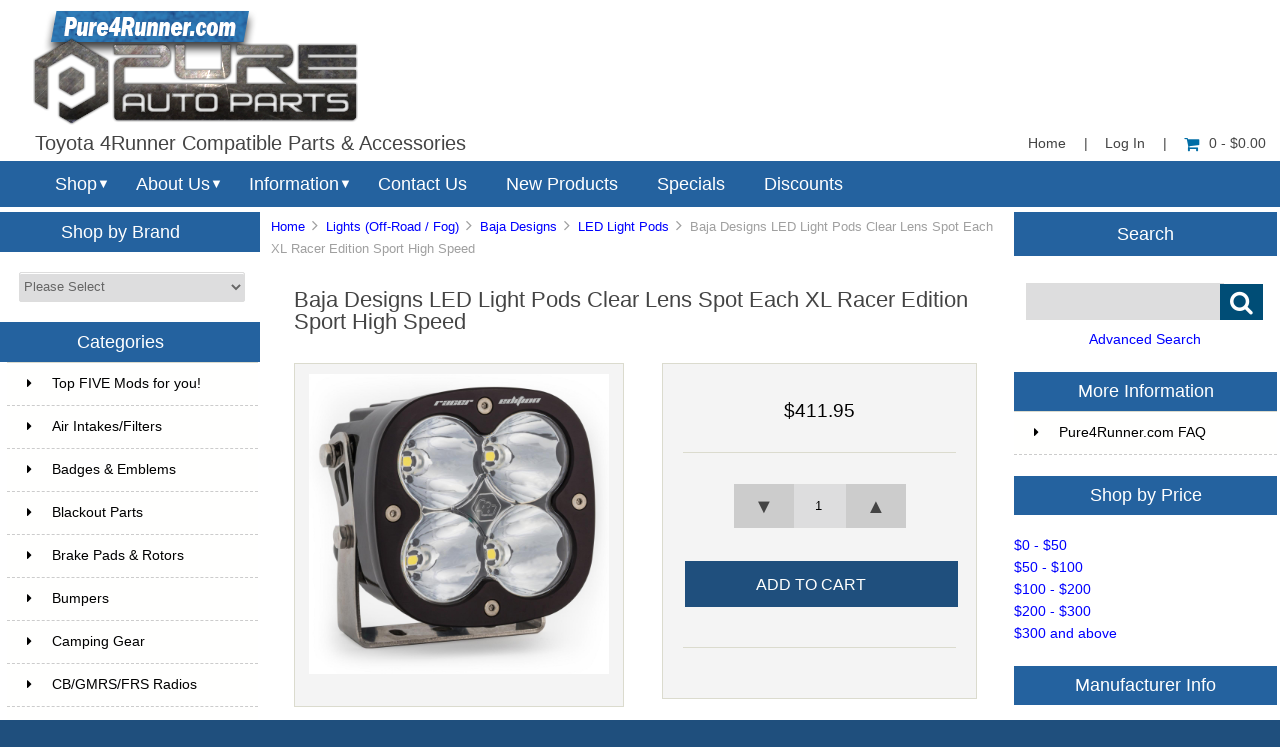

--- FILE ---
content_type: text/html; charset=utf-8
request_url: https://pure4runner.com/index.php?main_page=product_info&products_id=7436
body_size: 19694
content:


<!DOCTYPE html PUBLIC "-//W3C//DTD XHTML 1.0 Transitional//EN" "http://www.w3.org/TR/xhtml1/DTD/xhtml1-transitional.dtd">
<html xmlns="http://www.w3.org/1999/xhtml" dir="ltr" lang="en">
<head>
<title>Baja Designs LED Light Pods Clear Lens Spot Each XL Racer Edition Sport High Speed [680002] - $411.95 : Pure 4Runner, Parts and Accessories for your Toyota 4Runner</title>
<meta http-equiv="Content-Type" content="text/html; charset=utf-8" />
<meta name="keywords" content="Baja Designs LED Light Pods Clear Lens Spot Each XL Racer Edition Sport High Speed [680002] " />
<meta name="description" content="Pure 4Runner Baja Designs LED Light Pods Clear Lens Spot Each XL Racer Edition Sport High Speed [680002] - Baja Designs is proud to introduce the XL Racer, with 4,300 lumens. The XL Racer throws light an average of 40 percent further than the XL Pro with a High-intensity LED, housed in hard anodized and powder coat cast aluminum. Enjoy nearly 50,000 hours of bright, efficient lighting to enhance " />
<meta http-equiv="imagetoolbar" content="no" />
<meta name="author" content="Pure Auto Parts, Inc." />


<meta name="viewport" content="width=device-width, initial-scale=1.0, maximum-scale=1.0, minimum-scale=1.0, user-scalable=no" />



<base href="https://pure4runner.com/" />
<link rel="canonical" href="https://pure4runner.com/index.php?main_page=product_info&amp;products_id=7436" />

<link rel="stylesheet" type="text/css" href="includes/templates/responsive_sheffield_blue/css/style_imagehover.css" />
<link rel="stylesheet" type="text/css" href="includes/templates/responsive_sheffield_blue/css/stylesheet.css" />
<link rel="stylesheet" type="text/css" href="includes/templates/responsive_sheffield_blue/css/stylesheet_flex.css" />
<link rel="stylesheet" type="text/css" href="includes/templates/responsive_sheffield_blue/css/stylesheet_manufacturer_discount.css" />
<link rel="stylesheet" type="text/css" href="includes/templates/responsive_sheffield_blue/css/stylesheet_sidebox.css" />
<link rel="stylesheet" type="text/css" href="includes/templates/responsive_sheffield_blue/css/stylesheet_zen_colorbox.css" />
<script type="text/javascript" src="includes/templates/responsive_sheffield_blue/jscript/jscript_imagehover.js"></script>

<script src="https://code.jquery.com/jquery-3.5.1.min.js" integrity="sha256-9/aliU8dGd2tb6OSsuzixeV4y/faTqgFtohetphbbj0=" crossorigin="anonymous"></script>
<script type="text/javascript">window.jQuery || document.write(unescape('%3Cscript type="text/javascript" src="includes/templates/responsive_sheffield_blue/jscript/jquery.min.js"%3E%3C/script%3E'));</script>

<script type="text/javascript" src="includes/modules/pages/product_info/jscript_textarea_counter.js"></script>
<!-- Global site tag (gtag.js) - Google Analytics -->
<script async src="https://www.googletagmanager.com/gtag/js?id=G-NL1FRQKWVE"></script>
<script>
  window.dataLayer = window.dataLayer || [];
  function gtag(){dataLayer.push(arguments);}
  gtag('js', new Date());

  gtag('config', 'G-NL1FRQKWVE');
</script>
<!-- Google Tag Manager -->
<script>(function(w,d,s,l,i){w[l]=w[l]||[];w[l].push({'gtm.start':
new Date().getTime(),event:'gtm.js'});var f=d.getElementsByTagName(s)[0],
j=d.createElement(s),dl=l!='dataLayer'?'&l='+l:'';j.async=true;j.src=
'https://www.googletagmanager.com/gtm.js?id='+i+dl;f.parentNode.insertBefore(j,f);
})(window,document,'script','dataLayer','GTM-TF3673R');</script>
<!-- End Google Tag Manager -->
<script type="text/javascript"><!--//<![CDATA[
if (typeof zcJS == "undefined" || !zcJS) {
  window.zcJS = { name: 'zcJS', version: '0.1.0.0' };
};

zcJS.ajax = function (options) {
  options.url = options.url.replace("&amp;", unescape("&amp;"));
  var deferred = jQuery.Deferred(function (d) {
      var securityToken = '3f82289dc6e69d0fdfd2f8e275f93f5d';
      var defaults = {
          cache: false,
          type: 'POST',
          traditional: true,
          dataType: 'json',
          timeout: 5000,
          data: jQuery.extend(true,{
            securityToken: securityToken
        }, options.data)
      },
      settings = jQuery.extend(true, {}, defaults, options);
      if (typeof(console.log) == 'function') {
          console.log( settings );
      }

      d.done(settings.success);
      d.fail(settings.error);
      d.done(settings.complete);
      var jqXHRSettings = jQuery.extend(true, {}, settings, {
          success: function (response, textStatus, jqXHR) {
            d.resolve(response, textStatus, jqXHR);
          },
          error: function (jqXHR, textStatus, errorThrown) {
              if (window.console) {
                if (typeof(console.log) == 'function') {
                  console.log(jqXHR);
                }
              }
              d.reject(jqXHR, textStatus, errorThrown);
          },
          complete: d.resolve
      });
      jQuery.ajax(jqXHRSettings);
   }).fail(function(jqXHR, textStatus, errorThrown) {
   var response = jqXHR.getResponseHeader('status');
   var responseHtml = jqXHR.responseText;
   var contentType = jqXHR.getResponseHeader("content-type");
   switch (response)
     {
       case '403 Forbidden':
         var jsonResponse = JSON.parse(jqXHR.responseText);
         var errorType = jsonResponse.errorType;
         switch (errorType)
         {
           case 'ADMIN_BLOCK_WARNING':
           break;
           case 'AUTH_ERROR':
           break;
           case 'SECURITY_TOKEN':
           break;

           default:
             alert('An Internal Error of type '+errorType+' was received while processing an ajax call. The action you requested could not be completed.');
         }
       break;
       default:
        if (jqXHR.status === 200) {
            if (contentType.toLowerCase().indexOf("text/html") >= 0) {
                document.open();
                document.write(responseHtml);
                document.close();
            }
         }
     }
   });

  var promise = deferred.promise();
  return promise;
};
zcJS.timer = function (options) {
  var defaults = {
    interval: 10000,
    startEvent: null,
    intervalEvent: null,
    stopEvent: null

},
  settings = jQuery.extend(true, {}, defaults, options);

  var enabled = new Boolean(false);
  var timerId = 0;
  var mySelf;
  this.Start = function()
  {
      this.enabled = new Boolean(true);

      mySelf = this;
      mySelf.settings = settings;
      if (mySelf.enabled)
      {
          mySelf.timerId = setInterval(
          function()
          {
              if (mySelf.settings.intervalEvent)
              {
                mySelf.settings.intervalEvent(mySelf);
              }
          }, mySelf.settings.interval);
          if (mySelf.settings.startEvent)
          {
            mySelf.settings.startEvent(mySelf);
          }
      }
  };
  this.Stop = function()
  {
    mySelf.enabled = new Boolean(false);
    clearInterval(mySelf.timerId);
    if (mySelf.settings.stopEvent)
    {
      mySelf.settings.stopEvent(mySelf);
    }
  };
};

//]] --></script>


<script type="text/javascript">
if (typeof jQuery == 'undefined') {
    document.write(unescape("%3Cscript src='//ajax.googleapis.com/ajax/libs/jquery/1.11.2/jquery.min.js' type='text/javascript'%3E%3C/script%3E"));
}
</script>
<script type="text/javascript"><!--
function popupWindow(url) {
  window.open(url,'popupWindow','toolbar=no,location=no,directories=no,status=no,menubar=no,scrollbars=no,resizable=yes,copyhistory=no,width=100,height=100,screenX=150,screenY=150,top=150,left=150')
}
function popupWindowPrice(url) {
  window.open(url,'popupWindow','toolbar=no,location=no,directories=no,status=no,menubar=no,scrollbars=yes,resizable=yes,copyhistory=no,width=600,height=400,screenX=150,screenY=150,top=150,left=150')
}
//--></script>
<script type="text/javascript" src="includes/templates/responsive_sheffield_blue/jscript/jquery.colorbox-min.js"></script><script language="javascript" type="text/javascript">jQuery(function($) {
	$("a[rel^='colorbox']").colorbox({opacity:0.6,speed:400,initialWidth:250,initialHeight:250,overlayClose:false,loop:true,current:"{current} of {total}"});;
  // Disable Colobox on main reviews page image
  $("#productMainImageReview a").removeAttr("rel");
});
//--></script>
<link rel="stylesheet" type="text/css" href="includes/templates/responsive_sheffield_blue/css/responsive.css" /><link rel="stylesheet" type="text/css" href="includes/templates/responsive_sheffield_blue/css/responsive_default.css" />
<script src="includes/templates/responsive_sheffield_blue/jscript/css_browser_selector.js" type="text/javascript"></script>
<link href="//netdna.bootstrapcdn.com/font-awesome/4.3.0/css/font-awesome.css" rel="stylesheet"  type="text/css"/>


</head>

<body id="productinfoBody">

<!-- Google Tag Manager (noscript) -->
<noscript><iframe src="https://www.googletagmanager.com/ns.html?id=GTM-TF3673R"
height="0" width="0" style="display:none;visibility:hidden"></iframe></noscript>
<!-- End Google Tag Manager (noscript) -->

<script src="includes/templates/responsive_sheffield_blue/jscript/back_to_top.min.js" type="text/javascript"></script>
<script type="text/javascript">
$(document).ready(function(){
BackToTop({
text : '',
autoShow : true,
timeEffect : 750
});
});
</script> 






<!--(BOF - 2.1) Responsive DIY Template Default for 1.5.x (65)-->



<!--bof-header logo and navigation display-->
<div id="headerWrapper" class="">



<div id="top-middle">
<div class="onerow-fluid ">

<!--bof-branding display-->
<div id="logoWrapper">
    <div id="logo"><a href="https://pure4runner.com/"><img src="includes/templates/responsive_sheffield_blue/images/2022-4RUN-logo.png" alt="Toyota 4Runner Compatible Parts & Accessories" title=" Toyota 4Runner Compatible Parts & Accessories " width="330" height="117" /></a>    <div id="taglineWrapper">
      <div id="tagline">

Toyota 4Runner Compatible Parts & Accessories
      </div>
    </div>
    </div>




<div id="navMainWrapper">
<div id="navMain">
    <ul>
     <li><a href="https://pure4runner.com/">Home</a> | </li>
    <li class="h-login"><a href="https://pure4runner.com/index.php?main_page=login">Log In</a> | </li>


    <li><a href="https://pure4runner.com/index.php?main_page=shopping_cart"><i class="fa fa-shopping-cart" title="Shopping Cart"></i>0  - $0.00</a></li>


</ul>
</div>
</div>
<!--eof-navigation display-->



<div class="clearBoth"></div>

<!--
<div id="navMainSearch"><form name="quick_find_header" action="https://pure4runner.com/index.php?main_page=advanced_search_result" method="get"><input type="hidden" name="main_page" value="advanced_search_result" /><input type="hidden" name="search_in_description" value="1" /><input type="text" name="keyword" size="6" maxlength="30" class="search-header-box" value="Enter search keywords here" onfocus="if (this.value == 'Enter search keywords here') this.value = '';" onblur="if (this.value == '') this.value = 'Enter search keywords here';" /><input class="cssButton submit_button button  button_search" onmouseover="this.className='cssButtonHover  button_search button_searchHover'" onmouseout="this.className='cssButton submit_button button  button_search'" type="submit" value="&#xf002;" /></form></div>
-->

<div class="clearBoth"></div>
</div>

<!--bof menu display-->

<div class="non-semantic-protector"> 

<div id="menu" class="ribbon">
<ul class="slimmenu ribbon-content">

    <li class="menu-shop shop-li"><a href="" class="mshop">Shop</a>
<ul class="level2"><li class="submenu">
<a href="https://pure4runner.com/index.php?main_page=index&amp;cPath=244">Top FIVE Mods for you!</a><ul class="level3"><li class="submenu">
<a href="https://pure4runner.com/index.php?main_page=index&amp;cPath=244_245">Beginners</a><ul class="level4"><li>
<a href="https://pure4runner.com/index.php?main_page=index&amp;cPath=244_245_247">#1 - Rain Guards & Organizers</a></li><li>
<a href="https://pure4runner.com/index.php?main_page=index&amp;cPath=244_245_248">#2 - Floor Mats</a></li><li>
<a href="https://pure4runner.com/index.php?main_page=index&amp;cPath=244_245_249">#3 - Black Out Products</a></li><li>
<a href="https://pure4runner.com/index.php?main_page=index&amp;cPath=244_245_250">#4 - Cargo Mat & Upgrades</a></li><li>
<a href="https://pure4runner.com/index.php?main_page=index&amp;cPath=244_245_251">#5 - Wheels</a></li></ul></li><li class="submenu">
<a href="https://pure4runner.com/index.php?main_page=index&amp;cPath=244_246">Advanced</a><ul class="level4"><li>
<a href="https://pure4runner.com/index.php?main_page=index&amp;cPath=244_246_252">Budget Package</a></li><li>
<a href="https://pure4runner.com/index.php?main_page=index&amp;cPath=244_246_254">High End Performance</a></li></ul></li><li>
<a href="https://pure4runner.com/index.php?main_page=index&amp;cPath=244_343">As Seen on Trail4Runner.com</a></li><li>
<a href="https://pure4runner.com/index.php?main_page=index&amp;cPath=244_315">Staff Favorites</a></li></ul></li><li>
<a href="https://pure4runner.com/index.php?main_page=index&amp;cPath=2">Air Intakes/Filters</a></li><li>
<a href="https://pure4runner.com/index.php?main_page=index&amp;cPath=288">Badges & Emblems</a></li><li class="submenu">
<a href="https://pure4runner.com/index.php?main_page=index&amp;cPath=120">Blackout Parts</a><ul class="level3"><li>
<a href="https://pure4runner.com/index.php?main_page=index&amp;cPath=120_122">Blackout Exterior</a></li><li>
<a href="https://pure4runner.com/index.php?main_page=index&amp;cPath=120_121">Blackout Interior</a></li></ul></li><li>
<a href="https://pure4runner.com/index.php?main_page=index&amp;cPath=33">Brake Pads & Rotors</a></li><li class="submenu">
<a href="https://pure4runner.com/index.php?main_page=index&amp;cPath=3">Bumpers</a><ul class="level3"><li>
<a href="https://pure4runner.com/index.php?main_page=index&amp;cPath=3_257">1984-1989</a></li><li>
<a href="https://pure4runner.com/index.php?main_page=index&amp;cPath=3_258">1990-1995</a></li><li>
<a href="https://pure4runner.com/index.php?main_page=index&amp;cPath=3_259">1995.5-2002</a></li><li>
<a href="https://pure4runner.com/index.php?main_page=index&amp;cPath=3_260">2003-2009</a></li><li>
<a href="https://pure4runner.com/index.php?main_page=index&amp;cPath=3_261">2010-2023</a></li></ul></li><li class="submenu">
<a href="https://pure4runner.com/index.php?main_page=index&amp;cPath=27">Camping Gear</a><ul class="level3"><li>
<a href="https://pure4runner.com/index.php?main_page=index&amp;cPath=27_316">Awnings</a></li><li class="submenu">
<a href="https://pure4runner.com/index.php?main_page=index&amp;cPath=27_400">Camp Furniture</a><ul class="level4"><li>
<a href="https://pure4runner.com/index.php?main_page=index&amp;cPath=27_400_410">Camp Beds & Chairs</a></li><li>
<a href="https://pure4runner.com/index.php?main_page=index&amp;cPath=27_400_411">Camp Tables</a></li></ul></li><li>
<a href="https://pure4runner.com/index.php?main_page=index&amp;cPath=27_401">Camp Kitchens & Wares</a></li><li>
<a href="https://pure4runner.com/index.php?main_page=index&amp;cPath=27_412">Camp Lighting</a></li><li>
<a href="https://pure4runner.com/index.php?main_page=index&amp;cPath=27_318">Camping Essentials</a></li><li>
<a href="https://pure4runner.com/index.php?main_page=index&amp;cPath=27_402">Grills</a></li><li class="submenu">
<a href="https://pure4runner.com/index.php?main_page=index&amp;cPath=27_413">Refrigeration</a><ul class="level4"><li>
<a href="https://pure4runner.com/index.php?main_page=index&amp;cPath=27_413_414">Fridges / Freezers</a></li></ul></li><li>
<a href="https://pure4runner.com/index.php?main_page=index&amp;cPath=27_317">Tents</a></li><li>
<a href="https://pure4runner.com/index.php?main_page=index&amp;cPath=27_403">Toilets</a></li><li>
<a href="https://pure4runner.com/index.php?main_page=index&amp;cPath=27_319">Water Solutions</a></li></ul></li><li class="submenu">
<a href="https://pure4runner.com/index.php?main_page=index&amp;cPath=97">CB/GMRS/FRS Radios</a><ul class="level3"><li>
<a href="https://pure4runner.com/index.php?main_page=index&amp;cPath=97_100">Cobra</a></li><li class="submenu">
<a href="https://pure4runner.com/index.php?main_page=index&amp;cPath=97_477">Rugged Radios</a><ul class="level4"><li>
<a href="https://pure4runner.com/index.php?main_page=index&amp;cPath=97_477_479">Handheld Radios</a></li><li>
<a href="https://pure4runner.com/index.php?main_page=index&amp;cPath=97_477_480">Mobile Radios</a></li><li>
<a href="https://pure4runner.com/index.php?main_page=index&amp;cPath=97_477_478">Accessories</a></li></ul></li><li>
<a href="https://pure4runner.com/index.php?main_page=index&amp;cPath=97_98">Uniden</a></li><li>
<a href="https://pure4runner.com/index.php?main_page=index&amp;cPath=97_104">Accessories</a></li><li>
<a href="https://pure4runner.com/index.php?main_page=index&amp;cPath=97_102">Antenna Mounts</a></li><li>
<a href="https://pure4runner.com/index.php?main_page=index&amp;cPath=97_103">Antennas</a></li><li>
<a href="https://pure4runner.com/index.php?main_page=index&amp;cPath=97_105">Complete Kits</a></li><li>
<a href="https://pure4runner.com/index.php?main_page=index&amp;cPath=97_101">SWR Meters</a></li></ul></li><li>
<a href="https://pure4runner.com/index.php?main_page=index&amp;cPath=4">Drivetrain</a></li><li>
<a href="https://pure4runner.com/index.php?main_page=index&amp;cPath=5">Electronics</a></li><li>
<a href="https://pure4runner.com/index.php?main_page=index&amp;cPath=6">Exhaust Systems</a></li><li>
<a href="https://pure4runner.com/index.php?main_page=index&amp;cPath=7">Exterior Accessories</a></li><li>
<a href="https://pure4runner.com/index.php?main_page=index&amp;cPath=125">First Aid</a></li><li>
<a href="https://pure4runner.com/index.php?main_page=index&amp;cPath=293">Floor Mats</a></li><li>
<a href="https://pure4runner.com/index.php?main_page=index&amp;cPath=30">Fuel & Fuel Related</a></li><li>
<a href="https://pure4runner.com/index.php?main_page=index&amp;cPath=24">Hitches & Accessories</a></li><li>
<a href="https://pure4runner.com/index.php?main_page=index&amp;cPath=356">Hoods & Accessories</a></li><li>
<a href="https://pure4runner.com/index.php?main_page=index&amp;cPath=9">Interior Accessories</a></li><li>
<a href="https://pure4runner.com/index.php?main_page=index&amp;cPath=155">KDSS Friendly</a></li><li>
<a href="https://pure4runner.com/index.php?main_page=index&amp;cPath=11">LED Lighting</a></li><li>
<a href="https://pure4runner.com/index.php?main_page=index&amp;cPath=158">Light Mounts & Kits</a></li><li class="submenu">
<a href="https://pure4runner.com/index.php?main_page=index&amp;cPath=46">Lights (Off-Road / Fog)</a><ul class="level3"><li>
<a href="https://pure4runner.com/index.php?main_page=index&amp;cPath=46_50">ARB</a></li><li class="submenu">
<a href="https://pure4runner.com/index.php?main_page=index&amp;cPath=46_448">Baja Designs</a><ul class="level4"><li class="submenu">
<a href="https://pure4runner.com/index.php?main_page=index&amp;cPath=46_448_474">Accessories</a><ul class="level5"><li>
<a href="https://pure4runner.com/index.php?main_page=index&amp;cPath=46_448_474_466">Anti Theft Hardware Kit</a></li><li>
<a href="https://pure4runner.com/index.php?main_page=index&amp;cPath=46_448_474_451">Fog Light Cover</a></li><li>
<a href="https://pure4runner.com/index.php?main_page=index&amp;cPath=46_448_474_460">LED Light Bar Cover</a></li><li>
<a href="https://pure4runner.com/index.php?main_page=index&amp;cPath=46_448_474_467">Light Bar Lens</a></li><li>
<a href="https://pure4runner.com/index.php?main_page=index&amp;cPath=46_448_474_462">Wire Harness Splitter</a></li><li>
<a href="https://pure4runner.com/index.php?main_page=index&amp;cPath=46_448_474_464">Wiring Harness</a></li></ul></li><li>
<a href="https://pure4runner.com/index.php?main_page=index&amp;cPath=46_448_456">Dome Light</a></li><li>
<a href="https://pure4runner.com/index.php?main_page=index&amp;cPath=46_448_450">Fog Lights</a></li><li>
<a href="https://pure4runner.com/index.php?main_page=index&amp;cPath=46_448_449">LED Light Bars</a></li><li>
<a href="https://pure4runner.com/index.php?main_page=index&amp;cPath=46_448_452">LED Light Kit</a></li><li>
<a href="https://pure4runner.com/index.php?main_page=index&amp;cPath=46_448_453">LED Light Pods</a></li><li>
<a href="https://pure4runner.com/index.php?main_page=index&amp;cPath=46_448_484">Squadron Series</a></li><li>
<a href="https://pure4runner.com/index.php?main_page=index&amp;cPath=46_448_455">Work Lights</a></li></ul></li><li>
<a href="https://pure4runner.com/index.php?main_page=index&amp;cPath=46_346">Brite Box</a></li><li class="submenu">
<a href="https://pure4runner.com/index.php?main_page=index&amp;cPath=46_209">Cali Raised LED</a><ul class="level4"><li>
<a href="https://pure4runner.com/index.php?main_page=index&amp;cPath=46_209_211">LED Bars</a></li><li>
<a href="https://pure4runner.com/index.php?main_page=index&amp;cPath=46_209_210">Pods Work Lights & Bulbs</a></li><li>
<a href="https://pure4runner.com/index.php?main_page=index&amp;cPath=46_209_212">CALI Accessories</a></li></ul></li><li class="submenu">
<a href="https://pure4runner.com/index.php?main_page=index&amp;cPath=46_197">Diode Dynamics</a><ul class="level4"><li>
<a href="https://pure4runner.com/index.php?main_page=index&amp;cPath=46_197_399">4Runner Kits</a></li><li>
<a href="https://pure4runner.com/index.php?main_page=index&amp;cPath=46_197_396">Light Bars</a></li><li>
<a href="https://pure4runner.com/index.php?main_page=index&amp;cPath=46_197_397">SS2 Series</a></li><li>
<a href="https://pure4runner.com/index.php?main_page=index&amp;cPath=46_197_398">SS3 Series</a></li></ul></li><li class="submenu">
<a href="https://pure4runner.com/index.php?main_page=index&amp;cPath=46_187">Extreme LED</a><ul class="level4"><li class="submenu">
<a href="https://pure4runner.com/index.php?main_page=index&amp;cPath=46_187_189">LED Light Bars</a><ul class="level5"><li>
<a href="https://pure4runner.com/index.php?main_page=index&amp;cPath=46_187_189_192">Extreme Series 5D Dual Row LED Light Bar - CURVED</a></li><li>
<a href="https://pure4runner.com/index.php?main_page=index&amp;cPath=46_187_189_190">Extreme Series 5D Dual Row LED Light Bar - STRAIGHT</a></li><li>
<a href="https://pure4runner.com/index.php?main_page=index&amp;cPath=46_187_189_290">Extreme Series 5D Single Row LED Light Bars</a></li><li>
<a href="https://pure4runner.com/index.php?main_page=index&amp;cPath=46_187_189_213">X6 10W Series Amber and White Light Bars</a></li><li>
<a href="https://pure4runner.com/index.php?main_page=index&amp;cPath=46_187_189_193">X6S Slim Series 5w Amber and White LED Light Bars</a></li></ul></li><li>
<a href="https://pure4runner.com/index.php?main_page=index&amp;cPath=46_187_188">LED Pods</a></li><li>
<a href="https://pure4runner.com/index.php?main_page=index&amp;cPath=46_187_231">LED Light Packages</a></li><li>
<a href="https://pure4runner.com/index.php?main_page=index&amp;cPath=46_187_191">Wiring Harness</a></li></ul></li><li>
<a href="https://pure4runner.com/index.php?main_page=index&amp;cPath=46_52">Hella</a></li><li>
<a href="https://pure4runner.com/index.php?main_page=index&amp;cPath=46_292">Heretic Studio</a></li><li>
<a href="https://pure4runner.com/index.php?main_page=index&amp;cPath=46_53">KC HiLiTES</a></li><li>
<a href="https://pure4runner.com/index.php?main_page=index&amp;cPath=46_240">OPOR</a></li><li>
<a href="https://pure4runner.com/index.php?main_page=index&amp;cPath=46_54">Pro Comp</a></li><li class="submenu">
<a href="https://pure4runner.com/index.php?main_page=index&amp;cPath=46_218">Rigid Industries</a><ul class="level4"><li>
<a href="https://pure4runner.com/index.php?main_page=index&amp;cPath=46_218_432">360-Series</a></li><li>
<a href="https://pure4runner.com/index.php?main_page=index&amp;cPath=46_218_434">A-Series</a></li><li>
<a href="https://pure4runner.com/index.php?main_page=index&amp;cPath=46_218_222">Accessories</a></li><li>
<a href="https://pure4runner.com/index.php?main_page=index&amp;cPath=46_218_225">Adapt</a></li><li>
<a href="https://pure4runner.com/index.php?main_page=index&amp;cPath=46_218_433">Adapt E-Series</a></li><li>
<a href="https://pure4runner.com/index.php?main_page=index&amp;cPath=46_218_227">Chase</a></li><li>
<a href="https://pure4runner.com/index.php?main_page=index&amp;cPath=46_218_221">D-Series Pro</a></li><li>
<a href="https://pure4runner.com/index.php?main_page=index&amp;cPath=46_218_226">D-SS Pro</a></li><li>
<a href="https://pure4runner.com/index.php?main_page=index&amp;cPath=46_218_435">D-XL Pro</a></li><li>
<a href="https://pure4runner.com/index.php?main_page=index&amp;cPath=46_218_220">E-Series Pro</a></li><li>
<a href="https://pure4runner.com/index.php?main_page=index&amp;cPath=46_218_436">Ignite</a></li><li>
<a href="https://pure4runner.com/index.php?main_page=index&amp;cPath=46_218_437">Q-Series Pro</a></li><li>
<a href="https://pure4runner.com/index.php?main_page=index&amp;cPath=46_218_438">Radiance</a></li><li>
<a href="https://pure4runner.com/index.php?main_page=index&amp;cPath=46_218_439">Radiance Plus</a></li><li>
<a href="https://pure4runner.com/index.php?main_page=index&amp;cPath=46_218_440">RDS SR-Series</a></li><li>
<a href="https://pure4runner.com/index.php?main_page=index&amp;cPath=46_218_219">RDS-Series Pro</a></li><li>
<a href="https://pure4runner.com/index.php?main_page=index&amp;cPath=46_218_442">Scene</a></li><li>
<a href="https://pure4runner.com/index.php?main_page=index&amp;cPath=46_218_444">SR-L Series</a></li><li>
<a href="https://pure4runner.com/index.php?main_page=index&amp;cPath=46_218_445">SR-M Pro</a></li><li>
<a href="https://pure4runner.com/index.php?main_page=index&amp;cPath=46_218_446">SR-Q Pro</a></li><li>
<a href="https://pure4runner.com/index.php?main_page=index&amp;cPath=46_218_447">SR-Series Pro</a></li></ul></li><li>
<a href="https://pure4runner.com/index.php?main_page=index&amp;cPath=46_238">Rough Country</a></li><li>
<a href="https://pure4runner.com/index.php?main_page=index&amp;cPath=46_183">Twisted Pro All-Terrain</a></li><li>
<a href="https://pure4runner.com/index.php?main_page=index&amp;cPath=46_417">XKGlow</a></li></ul></li><li>
<a href="https://pure4runner.com/index.php?main_page=index&amp;cPath=20">Lights (Replace, Head/Tail)</a></li><li>
<a href="https://pure4runner.com/index.php?main_page=index&amp;cPath=17">Maintenance Parts</a></li><li class="submenu">
<a href="https://pure4runner.com/index.php?main_page=index&amp;cPath=131">Off-Road Accessories</a><ul class="level3"><li>
<a href="https://pure4runner.com/index.php?main_page=index&amp;cPath=131_136">Air Compressor Accessories</a></li><li>
<a href="https://pure4runner.com/index.php?main_page=index&amp;cPath=131_134">Air Compressor/Onboad Air</a></li><li>
<a href="https://pure4runner.com/index.php?main_page=index&amp;cPath=131_360">Extraction Boards</a></li><li>
<a href="https://pure4runner.com/index.php?main_page=index&amp;cPath=131_135">Off-Road Essentials</a></li><li class="submenu">
<a href="https://pure4runner.com/index.php?main_page=index&amp;cPath=131_137">Synthetic Winch Rope</a><ul class="level4"><li>
<a href="https://pure4runner.com/index.php?main_page=index&amp;cPath=131_137_139">Amsteel</a></li><li>
<a href="https://pure4runner.com/index.php?main_page=index&amp;cPath=131_137_140">TJM</a></li></ul></li><li>
<a href="https://pure4runner.com/index.php?main_page=index&amp;cPath=131_133">Tire/Wheel Accessories</a></li><li>
<a href="https://pure4runner.com/index.php?main_page=index&amp;cPath=131_387">Winch Accessories</a></li></ul></li><li>
<a href="https://pure4runner.com/index.php?main_page=index&amp;cPath=13">Performance Parts</a></li><li>
<a href="https://pure4runner.com/index.php?main_page=index&amp;cPath=214">Pet Safety/Seat Belts</a></li><li>
<a href="https://pure4runner.com/index.php?main_page=index&amp;cPath=22">Recovery Gear</a></li><li class="submenu">
<a href="https://pure4runner.com/index.php?main_page=index&amp;cPath=21">Roof Racks & Acc.</a><ul class="level3"><li>
<a href="https://pure4runner.com/index.php?main_page=index&amp;cPath=21_420">AL Offroad</a></li><li>
<a href="https://pure4runner.com/index.php?main_page=index&amp;cPath=21_431">All-Pro Off-Road</a></li><li>
<a href="https://pure4runner.com/index.php?main_page=index&amp;cPath=21_263">ARB</a></li><li>
<a href="https://pure4runner.com/index.php?main_page=index&amp;cPath=21_430">Awnings</a></li><li class="submenu">
<a href="https://pure4runner.com/index.php?main_page=index&amp;cPath=21_376">Baja Rack</a><ul class="level4"><li>
<a href="https://pure4runner.com/index.php?main_page=index&amp;cPath=21_376_379">3rd Gen 4Runner 1996-2002</a></li><li>
<a href="https://pure4runner.com/index.php?main_page=index&amp;cPath=21_376_377">4th Gen 4Runner 2003-2009</a></li><li>
<a href="https://pure4runner.com/index.php?main_page=index&amp;cPath=21_376_378">5th Gen 4Runner 2010+</a></li><li>
<a href="https://pure4runner.com/index.php?main_page=index&amp;cPath=21_376_380">Baja Rack Accessories</a></li></ul></li><li>
<a href="https://pure4runner.com/index.php?main_page=index&amp;cPath=21_394">Cali Raised</a></li><li>
<a href="https://pure4runner.com/index.php?main_page=index&amp;cPath=21_265">Expedition One</a></li><li>
<a href="https://pure4runner.com/index.php?main_page=index&amp;cPath=21_266">Front Runner</a></li><li>
<a href="https://pure4runner.com/index.php?main_page=index&amp;cPath=21_267">Go Rhino</a></li><li>
<a href="https://pure4runner.com/index.php?main_page=index&amp;cPath=21_269">N-Fab</a></li><li>
<a href="https://pure4runner.com/index.php?main_page=index&amp;cPath=21_270">Perrycraft</a></li><li class="submenu">
<a href="https://pure4runner.com/index.php?main_page=index&amp;cPath=21_256">PrInSu Design</a><ul class="level4"><li>
<a href="https://pure4runner.com/index.php?main_page=index&amp;cPath=21_256_320">3rd Gen 4Runner</a></li><li>
<a href="https://pure4runner.com/index.php?main_page=index&amp;cPath=21_256_280">4th Gen 4Runner</a></li><li>
<a href="https://pure4runner.com/index.php?main_page=index&amp;cPath=21_256_281">5th Gen 4Runner</a></li></ul></li><li>
<a href="https://pure4runner.com/index.php?main_page=index&amp;cPath=21_368">Rago Fabrication</a></li><li>
<a href="https://pure4runner.com/index.php?main_page=index&amp;cPath=21_423">RCI Off-Road</a></li><li>
<a href="https://pure4runner.com/index.php?main_page=index&amp;cPath=21_34">Rhino-Rack</a></li><li>
<a href="https://pure4runner.com/index.php?main_page=index&amp;cPath=21_273">Rotopax</a></li><li>
<a href="https://pure4runner.com/index.php?main_page=index&amp;cPath=21_483">Sherpa</a></li><li>
<a href="https://pure4runner.com/index.php?main_page=index&amp;cPath=21_274">Thule</a></li><li>
<a href="https://pure4runner.com/index.php?main_page=index&amp;cPath=21_262">TRD Pro</a></li><li>
<a href="https://pure4runner.com/index.php?main_page=index&amp;cPath=21_275">Warrior</a></li><li>
<a href="https://pure4runner.com/index.php?main_page=index&amp;cPath=21_409">Westcott Designs</a></li></ul></li><li>
<a href="https://pure4runner.com/index.php?main_page=index&amp;cPath=217">Seat Covers and Heaters</a></li><li class="submenu">
<a href="https://pure4runner.com/index.php?main_page=index&amp;cPath=23">Skid Plates & Protection</a><ul class="level3"><li>
<a href="https://pure4runner.com/index.php?main_page=index&amp;cPath=23_393">All-Pro Off-Road</a></li><li>
<a href="https://pure4runner.com/index.php?main_page=index&amp;cPath=23_156">ARB</a></li><li>
<a href="https://pure4runner.com/index.php?main_page=index&amp;cPath=23_207">C4 Fabrication</a></li><li>
<a href="https://pure4runner.com/index.php?main_page=index&amp;cPath=23_481">Cali Raised</a></li><li>
<a href="https://pure4runner.com/index.php?main_page=index&amp;cPath=23_147">CBI Offroad Fab</a></li><li class="submenu">
<a href="https://pure4runner.com/index.php?main_page=index&amp;cPath=23_149">RCI Off-Road</a><ul class="level4"><li>
<a href="https://pure4runner.com/index.php?main_page=index&amp;cPath=23_149_206">1996-2002 4Runner</a></li><li>
<a href="https://pure4runner.com/index.php?main_page=index&amp;cPath=23_149_203">2003-2009 4Runner</a></li><li>
<a href="https://pure4runner.com/index.php?main_page=index&amp;cPath=23_149_204">2010-2023 4Runner</a></li></ul></li><li>
<a href="https://pure4runner.com/index.php?main_page=index&amp;cPath=23_295">Ricochet</a></li><li>
<a href="https://pure4runner.com/index.php?main_page=index&amp;cPath=23_482">Scorpion Extreme Products</a></li><li>
<a href="https://pure4runner.com/index.php?main_page=index&amp;cPath=23_124">Skidmark 4x4</a></li><li>
<a href="https://pure4runner.com/index.php?main_page=index&amp;cPath=23_119">TRD</a></li></ul></li><li>
<a href="https://pure4runner.com/index.php?main_page=index&amp;cPath=12">Sliders / Nerf Bars</a></li><li>
<a href="https://pure4runner.com/index.php?main_page=index&amp;cPath=357">Sound / Acoustic Insulation</a></li><li>
<a href="https://pure4runner.com/index.php?main_page=index&amp;cPath=239">Storage Interior</a></li><li class="submenu">
<a href="https://pure4runner.com/index.php?main_page=index&amp;cPath=61">Suspension / Lift Kits</a><ul class="level3"><li class="submenu">
<a href="https://pure4runner.com/index.php?main_page=index&amp;cPath=61_198">Lifts by Budget</a><ul class="level4"><li>
<a href="https://pure4runner.com/index.php?main_page=index&amp;cPath=61_198_199">Up to $500</a></li><li>
<a href="https://pure4runner.com/index.php?main_page=index&amp;cPath=61_198_200">$500-$1000</a></li><li>
<a href="https://pure4runner.com/index.php?main_page=index&amp;cPath=61_198_201">$1000 - $3000</a></li><li>
<a href="https://pure4runner.com/index.php?main_page=index&amp;cPath=61_198_416">$3000 and up</a></li></ul></li><li>
<a href="https://pure4runner.com/index.php?main_page=index&amp;cPath=61_429">aFe Power</a></li><li>
<a href="https://pure4runner.com/index.php?main_page=index&amp;cPath=61_291">Air Lift</a></li><li>
<a href="https://pure4runner.com/index.php?main_page=index&amp;cPath=61_63">All-Pro Off-Road</a></li><li>
<a href="https://pure4runner.com/index.php?main_page=index&amp;cPath=61_64">Bilstein</a></li><li>
<a href="https://pure4runner.com/index.php?main_page=index&amp;cPath=61_66">Camburg</a></li><li>
<a href="https://pure4runner.com/index.php?main_page=index&amp;cPath=61_67">Daystar</a></li><li>
<a href="https://pure4runner.com/index.php?main_page=index&amp;cPath=61_355">Dobinsons</a></li><li>
<a href="https://pure4runner.com/index.php?main_page=index&amp;cPath=61_485">DuroBumps</a></li><li>
<a href="https://pure4runner.com/index.php?main_page=index&amp;cPath=61_358">Eibach</a></li><li class="submenu">
<a href="https://pure4runner.com/index.php?main_page=index&amp;cPath=61_424">Elka</a><ul class="level4"><li class="submenu">
<a href="https://pure4runner.com/index.php?main_page=index&amp;cPath=61_424_425">5th Gen</a><ul class="level5"><li>
<a href="https://pure4runner.com/index.php?main_page=index&amp;cPath=61_424_425_428">Non-KDSS</a></li><li>
<a href="https://pure4runner.com/index.php?main_page=index&amp;cPath=61_424_425_427">With KDSS</a></li></ul></li></ul></li><li>
<a href="https://pure4runner.com/index.php?main_page=index&amp;cPath=61_404">Energy Suspension</a></li><li>
<a href="https://pure4runner.com/index.php?main_page=index&amp;cPath=61_70">Fox Shox</a></li><li class="submenu">
<a href="https://pure4runner.com/index.php?main_page=index&amp;cPath=61_71">Icon Vehicle Dynamics</a><ul class="level4"><li>
<a href="https://pure4runner.com/index.php?main_page=index&amp;cPath=61_71_389">1992-2002</a></li><li>
<a href="https://pure4runner.com/index.php?main_page=index&amp;cPath=61_71_418">2003-2009</a></li><li>
<a href="https://pure4runner.com/index.php?main_page=index&amp;cPath=61_71_390">2010+</a></li></ul></li><li>
<a href="https://pure4runner.com/index.php?main_page=index&amp;cPath=61_392">Low-Range Off-Road</a></li><li>
<a href="https://pure4runner.com/index.php?main_page=index&amp;cPath=61_382">MaxTrac</a></li><li>
<a href="https://pure4runner.com/index.php?main_page=index&amp;cPath=61_75">Metal-Tech</a></li><li>
<a href="https://pure4runner.com/index.php?main_page=index&amp;cPath=61_405">Moog</a></li><li>
<a href="https://pure4runner.com/index.php?main_page=index&amp;cPath=61_76">Old Man Emu</a></li><li>
<a href="https://pure4runner.com/index.php?main_page=index&amp;cPath=61_78">Pro Comp</a></li><li>
<a href="https://pure4runner.com/index.php?main_page=index&amp;cPath=61_80">Radflo</a></li><li>
<a href="https://pure4runner.com/index.php?main_page=index&amp;cPath=61_388">RCV Performance</a></li><li>
<a href="https://pure4runner.com/index.php?main_page=index&amp;cPath=61_81">ReadyLift</a></li><li>
<a href="https://pure4runner.com/index.php?main_page=index&amp;cPath=61_83">Rough Country</a></li><li>
<a href="https://pure4runner.com/index.php?main_page=index&amp;cPath=61_299">SPC</a></li><li>
<a href="https://pure4runner.com/index.php?main_page=index&amp;cPath=61_415">Teraflex</a></li><li>
<a href="https://pure4runner.com/index.php?main_page=index&amp;cPath=61_242">Timbren</a></li><li>
<a href="https://pure4runner.com/index.php?main_page=index&amp;cPath=61_130">TJM</a></li><li>
<a href="https://pure4runner.com/index.php?main_page=index&amp;cPath=61_87">Total Chaos</a></li><li>
<a href="https://pure4runner.com/index.php?main_page=index&amp;cPath=61_88">Toyota</a></li><li>
<a href="https://pure4runner.com/index.php?main_page=index&amp;cPath=61_391">Westcott Designs</a></li></ul></li><li class="submenu">
<a href="https://pure4runner.com/index.php?main_page=index&amp;cPath=370">Tires</a><ul class="level3"><li>
<a href="https://pure4runner.com/index.php?main_page=index&amp;cPath=370_373">Toyo</a></li></ul></li><li>
<a href="https://pure4runner.com/index.php?main_page=index&amp;cPath=118">Tow Straps</a></li><li>
<a href="https://pure4runner.com/index.php?main_page=index&amp;cPath=19">Universal Accessories</a></li><li class="submenu">
<a href="https://pure4runner.com/index.php?main_page=index&amp;cPath=141">Wheels</a><ul class="level3"><li>
<a href="https://pure4runner.com/index.php?main_page=index&amp;cPath=141_298">American Racing</a></li><li>
<a href="https://pure4runner.com/index.php?main_page=index&amp;cPath=141_144">Icon Vehicle Dynamics</a></li><li class="submenu">
<a href="https://pure4runner.com/index.php?main_page=index&amp;cPath=141_143">Method Race Wheels</a><ul class="level4"><li>
<a href="https://pure4runner.com/index.php?main_page=index&amp;cPath=141_143_475">Street Series</a></li><li>
<a href="https://pure4runner.com/index.php?main_page=index&amp;cPath=141_143_476">Trail Series</a></li></ul></li><li>
<a href="https://pure4runner.com/index.php?main_page=index&amp;cPath=141_296">MHT Fuel Offroad</a></li><li>
<a href="https://pure4runner.com/index.php?main_page=index&amp;cPath=141_408">Mickey Thompson</a></li><li>
<a href="https://pure4runner.com/index.php?main_page=index&amp;cPath=141_142">Toyota / TRD</a></li><li>
<a href="https://pure4runner.com/index.php?main_page=index&amp;cPath=141_146">Trail Gear</a></li></ul></li><li class="submenu">
<a href="https://pure4runner.com/index.php?main_page=index&amp;cPath=39">Winches</a><ul class="level3"><li>
<a href="https://pure4runner.com/index.php?main_page=index&amp;cPath=39_44">Rough Country</a></li><li>
<a href="https://pure4runner.com/index.php?main_page=index&amp;cPath=39_42">Smittybilt</a></li><li>
<a href="https://pure4runner.com/index.php?main_page=index&amp;cPath=39_132">Winch Accessories & Shackles</a></li></ul></li><li>
<a href="https://pure4runner.com/index.php?main_page=index&amp;cPath=229">C4 Fabrication</a></li><li class="submenu">
<a href="https://pure4runner.com/index.php?main_page=index&amp;cPath=148">CBI Off Road Fab</a><ul class="level3"><li>
<a href="https://pure4runner.com/index.php?main_page=index&amp;cPath=148_282">1st Generation 1984-1989</a></li><li>
<a href="https://pure4runner.com/index.php?main_page=index&amp;cPath=148_283">2nd Generation 1989-1995</a></li><li>
<a href="https://pure4runner.com/index.php?main_page=index&amp;cPath=148_284">3rd Generation 1996-2002</a></li><li>
<a href="https://pure4runner.com/index.php?main_page=index&amp;cPath=148_285">4th Generation 2003-2009</a></li><li>
<a href="https://pure4runner.com/index.php?main_page=index&amp;cPath=148_286">5th Generation 2010-2021</a></li><li>
<a href="https://pure4runner.com/index.php?main_page=index&amp;cPath=148_287">CBI Swing Arm Accessories</a></li></ul></li><li>
<a href="https://pure4runner.com/index.php?main_page=index&amp;cPath=195">Expedition One</a></li><li>
<a href="https://pure4runner.com/index.php?main_page=index&amp;cPath=128">Front Runner</a></li><li>
<a href="https://pure4runner.com/index.php?main_page=index&amp;cPath=208">Metal Tech</a></li><li>
<a href="https://pure4runner.com/index.php?main_page=index&amp;cPath=184">Orange Boxx</a></li><li>
<a href="https://pure4runner.com/index.php?main_page=index&amp;cPath=419">Overland Vehicle Systems</a></li><li>
<a href="https://pure4runner.com/index.php?main_page=index&amp;cPath=126">RAD Rubber Design</a></li><li>
<a href="https://pure4runner.com/index.php?main_page=index&amp;cPath=362">Rago Fabrication</a></li><li>
<a href="https://pure4runner.com/index.php?main_page=index&amp;cPath=202">SDHQ Off-Road</a></li><li class="submenu">
<a href="https://pure4runner.com/index.php?main_page=index&amp;cPath=232">TJM Accessories</a><ul class="level3"><li>
<a href="https://pure4runner.com/index.php?main_page=index&amp;cPath=232_233">Bumpers/Bull Bars</a></li><li>
<a href="https://pure4runner.com/index.php?main_page=index&amp;cPath=232_237">Recovery</a></li><li>
<a href="https://pure4runner.com/index.php?main_page=index&amp;cPath=232_236">Roof Top Tent</a></li></ul></li><li>
<a href="https://pure4runner.com/index.php?main_page=index&amp;cPath=129">Gift Certificates</a></li></ul>                        
</li>

<!-- 
<li class="brands-li"><a href="https://pure4runner.com/index.php?main_page=index" class="drop">Brands</a>
              <ul >
-->
<!--bof shop by brand   -->

               <!--
                    </ul>
-->
        </li><!-- eof shop by brand    -->

		    <li class="aboutus-li"><a href="https://pure4runner.com/index.php?main_page=about_us" class="drop">About Us</a><!-- bof about us -->
<ul>
<li>

            <div class="dropdown_aboutus">
                    
  <h2>Welcome to Pure4Runner.com!</h2>

  <p class="mega-about">At Pure4Runner.com, you will find the largest selection of 4Runner compatible parts and accessories on the web. We are dedicated to providing you with the best customer service around.</p>             
                        <img src="includes/templates/responsive_sheffield_blue/images/about-us.jpg"   class="imgshadow_light aboutus-image" alt="about us"  />    
<div class="clearBoth"></div>
            </div>
</li> 
</ul>

       </li><!-- eof about us -->


<li class="info-li"><a href="https://pure4runner.com/index.php?main_page=shippinginfo" class="minfo">Information</a>
    <ul class="level2">
    <li><a href="https://pure4runner.com/index.php?main_page=shippinginfo">Customer Service</a>
    <ul>
    <li><a href="https://pure4runner.com/index.php?main_page=about_us">About Us</a></li>
      <li><a href="https://pure4runner.com/index.php?main_page=login">Log In</a></li>
   <li><a href="https://pure4runner.com/index.php?main_page=create_account">Create Account</a></li>
     <li><a href="https://pure4runner.com/index.php?main_page=shippinginfo">Shipping &amp; Returns</a></li>
      <li><a href="https://pure4runner.com/index.php?main_page=privacy">Privacy Notice</a></li>
  <li><a href="https://pure4runner.com/index.php?main_page=conditions">Conditions of Use</a></li>
         </ul>
    </li>
    <li><a href="https://pure4runner.com/index.php?main_page=site_map">General Info</a>
    <ul>
     <li><a href="https://pure4runner.com/index.php?main_page=site_map">Site Map</a></li>
        <li><a href="https://pure4runner.com/index.php?main_page=gv_faq">Gift Certificate FAQ</a></li>
  <li><a href="https://pure4runner.com/index.php?main_page=discount_coupon">Discount Coupons</a></li>
             <li><a href="https://pure4runner.com/index.php?main_page=unsubscribe">Newsletter Unsubscribe</a></li>
          </ul>
    </li>

      <li><a href="javascript:void(0)">Useful Links</a>
    <ul>
   
          <li><a href="https://pure4runner.com/index.php?main_page=page_2" rel="noreferrer noopener" target="_blank">Pure 4Runner FAQ</a></li>
 </ul>
    </li>
	    </ul>
    </li>
    <li class="contact-us-li"><a href="https://pure4runner.com/index.php?main_page=contact_us" class="mcontact">Contact Us</a></li>
    <li class="new-products-li"><a href="https://pure4runner.com/index.php?main_page=products_new" class="mcontact">New Products</a></li>
    <li class="new-products-li"><a href="https://pure4runner.com/index.php?main_page=specials" class="mcontact">Specials</a></li>
    <li class="new-products-li"><a href="https://pure4runner.com/index.php?main_page=discounts" class="mcontact">Discounts</a></li>

</ul>


</div>

</div>


<script src="includes/templates/responsive_sheffield_blue/jscript/jquery.slimmenu.min.js" type="text/javascript"></script>
<script src="https://cdnjs.cloudflare.com/ajax/libs/jquery-easing/1.3/jquery.easing.min.js" type="text/javascript"></script> 

	
<script type="text/javascript">
    $('ul.slimmenu').slimmenu(
			      {
			      resizeWidth: '800',
				  collapserTitle: '',
				  animSpeed: 'medium',
				  easingEffect: null,
				  indentChildren: false,
				  childrenIndenter: '&nbsp;'
				  });
</script>

  
<!--eof menu display-->




<div id="mobile-nav1">
<a href="https://pure4runner.com/index.php?main_page=account"><i class="fa fa-user" title="My Account"></i></a>

<a href="https://pure4runner.com/index.php?main_page=advanced_search"><i class="fa fa-search" title="Search"></i></a>

<div id="header-cart">
   <a href="https://pure4runner.com/index.php?main_page=shopping_cart">0  - $0.00</a>
   </div>
</div>



<div class="clearBoth"></div>
<!--eof-branding display-->
<!--eof-header logo and navigation display-->

</div>
</div>


<div class="onerow-fluid">



</div>







<!--bof-optional categories tabs navigation display-->
<!--eof-optional categories tabs navigation display-->

<!--bof-header ezpage links-->
<!--eof-header ezpage links-->
</div>






<div class="onerow-fluid ">


<div class="col200">



<!--// bof: manufacturers //-->
<div class="leftBoxContainer minWidthHide" id="manufacturers">

<div class="ribbon1">
<h3 class="leftBoxHeading ribbon1-content" id="manufacturersHeading">Shop by Brand</h3>
</div>

<div id="manufacturersContent" class="sideBoxContent centeredContent"><form name="manufacturers_form" action="https://pure4runner.com/index.php?main_page=index" method="get"><input type="hidden" name="main_page" value="index" /><select id="select-manufacturers_id" name="manufacturers_id" onchange="this.form.submit();" size="0" style="width: 90%; margin: auto;">
  <option value="" selected="selected">Please Select</option>
  <option value="114">Accessories Unlimite..</option>
  <option value="192">Advanced Fiberglass ..</option>
  <option value="6">AFE Power</option>
  <option value="208">Air Lift</option>
  <option value="21">All-Pro Off-Road</option>
  <option value="214">American Racing</option>
  <option value="309">AMP Research</option>
  <option value="96">Amsteel</option>
  <option value="51">Anzo</option>
  <option value="10">ARB</option>
  <option value="317">ARC Lighting</option>
  <option value="210">Aries</option>
  <option value="322">Astatic</option>
  <option value="305">Au-ve-co</option>
  <option value="252">Autometer</option>
  <option value="234">Avid</option>
  <option value="147">AVS</option>
  <option value="325">Backwoods Adventure ..</option>
  <option value="205">Badge Store USA</option>
  <option value="313">Baja Designs</option>
  <option value="41">Baja Rack</option>
  <option value="191">Bestop</option>
  <option value="126">Bilstein</option>
  <option value="276">Body Armor 4x4</option>
  <option value="181">Borla</option>
  <option value="238">BriteBox</option>
  <option value="92">BubbaRope</option>
  <option value="159">C4 Fabrication</option>
  <option value="182">Cali Raised LED</option>
  <option value="128">Camburg</option>
  <option value="282">Camco</option>
  <option value="243">Carbon Creations</option>
  <option value="269">Carhartt</option>
  <option value="165">Cascadia4x4</option>
  <option value="144">CBI Off-Road</option>
  <option value="39">Cobra Electronics</option>
  <option value="289">Coghlan&#039;s</option>
  <option value="70">Covercraft</option>
  <option value="248">CSF, Inc</option>
  <option value="53">Daystar</option>
  <option value="153">Diode Dynamics</option>
  <option value="34">Dirty Parts</option>
  <option value="244">Dobinsons</option>
  <option value="315">Draw-Tite</option>
  <option value="296">Duplicolor</option>
  <option value="328">DuraBumps</option>
  <option value="245">Dynamat</option>
  <option value="31">Edge Products</option>
  <option value="247">Eibach</option>
  <option value="306">Elka</option>
  <option value="98">End of the Road</option>
  <option value="307">Enerco</option>
  <option value="284">Energy Suspension</option>
  <option value="312">Equal-i-zer</option>
  <option value="25">Expedition One</option>
  <option value="179">Extreme LED</option>
  <option value="87">Extreme Outback</option>
  <option value="320">Fairchild Industries</option>
  <option value="223">Faulkner</option>
  <option value="59">FireStik</option>
  <option value="329">Form</option>
  <option value="46">Fourtreks</option>
  <option value="129">Fox Shox</option>
  <option value="57">Front Runner Outfitt..</option>
  <option value="229">Gibson</option>
  <option value="241">Go Power</option>
  <option value="184">Go Rhino</option>
  <option value="83">Hella</option>
  <option value="211">Heretic Studio</option>
  <option value="169">Hi-Lift</option>
  <option value="68">Husky Liners</option>
  <option value="73">Icon Vehicle Dynamic..</option>
  <option value="80">IPCW</option>
  <option value="274">JACO</option>
  <option value="26">JT&#039;s Differentials</option>
  <option value="78">KC HiLiTES</option>
  <option value="242">Lamin-X</option>
  <option value="271">Low-Range Off-Road</option>
  <option value="40">Magnaflow</option>
  <option value="261">MaxTrac</option>
  <option value="16">Metal-Tech</option>
  <option value="117">Method Race Wheels</option>
  <option value="143">Metra</option>
  <option value="99">Mickey Thompson</option>
  <option value="88">Mile Marker</option>
  <option value="201">Monster Hooks</option>
  <option value="283">Moog</option>
  <option value="158">My Medic</option>
  <option value="9">N-Fab</option>
  <option value="279">N2 Designs</option>
  <option value="280">Norcold</option>
  <option value="232">OEM Audio Plus</option>
  <option value="89">OK Offroad</option>
  <option value="132">Old Man Emu</option>
  <option value="209">OPOR</option>
  <option value="81">Oracle Lights</option>
  <option value="150">Orange Boxx</option>
  <option value="272">Outland</option>
  <option value="287">Overland Vehicle Sys..</option>
  <option value="250">Pace International</option>
  <option value="230">PedalCommander</option>
  <option value="197">PedalMax</option>
  <option value="293">Performance Tool</option>
  <option value="172">Perrycraft</option>
  <option value="288">Pittman Outdoors</option>
  <option value="171">Power Stop</option>
  <option value="188">PrInSu Design</option>
  <option value="121">Pro Comp</option>
  <option value="52">Pure Auto Parts</option>
  <option value="157">RAD Rubber Designs</option>
  <option value="135">Radflo</option>
  <option value="103">RCI Off-Road</option>
  <option value="268">RCV Performance Prod..</option>
  <option value="136">ReadyLift</option>
  <option value="44">Real Wheels</option>
  <option value="100">Rhino-Rack</option>
  <option value="101">Ricochet Off-Road Ar..</option>
  <option value="226">Rightline Gear</option>
  <option value="311">Rigid Industries</option>
  <option value="14">Road Armor</option>
  <option value="79">Rough Country</option>
  <option value="323">Royal Hooks Off-Road</option>
  <option value="321">Rugged Radios</option>
  <option value="61">Rugged Ridge</option>
  <option value="273">Salex Organizers</option>
  <option value="324">Scorpion Extreme Pro..</option>
  <option value="180">SDHQ Off-Road</option>
  <option value="326">Sherpa Equipment Co.</option>
  <option value="104">Skidmark 4x4</option>
  <option value="138">Skyjacker</option>
  <option value="20">Smittybilt</option>
  <option value="202">Spec-D</option>
  <option value="216">Specialty Products C..</option>
  <option value="204">Spidertrax</option>
  <option value="198">Sprint Booster</option>
  <option value="85">Spyder Auto</option>
  <option value="302">Stant</option>
  <option value="194">Stoptech</option>
  <option value="297">StrongArm</option>
  <option value="316">Super Bright LEDs</option>
  <option value="170">Swisslink</option>
  <option value="251">Switch-Pros</option>
  <option value="314">Tekonsha</option>
  <option value="218">Tembo Tusk</option>
  <option value="295">Teraflex</option>
  <option value="292">Thetford</option>
  <option value="275">Timbren</option>
  <option value="102">Total Chaos</option>
  <option value="228">Toyo Tires</option>
  <option value="19">Trail Gear</option>
  <option value="175">Twisted Pro All-Terr..</option>
  <option value="112">Uniden</option>
  <option value="109">Versahaul</option>
  <option value="91">VIAIR</option>
  <option value="154">Volant</option>
  <option value="17">Warrior Products</option>
  <option value="145">Wavian</option>
  <option value="63">WeatherTech</option>
  <option value="236">Westcott Designs</option>
  <option value="11">Westin</option>
  <option value="298">XKGlow</option>
</select>
</form></div></div>
<!--// eof: manufacturers //-->



<!--// bof: categories //-->
<div class="leftBoxContainer minWidthHide" id="categories">

<div class="ribbon1">
<h3 class="leftBoxHeading ribbon1-content" id="categoriesHeading">Categories</h3>
</div>

<div id="categoriesContent" class="sideBoxContent">
<div class="betterCategories"><a class="category-top" href="https://pure4runner.com/index.php?main_page=index&amp;cPath=244"><i class="fa fa-caret-right"></i>Top FIVE Mods for you!</a></div><div class="betterCategories"><a class="category-top" href="https://pure4runner.com/index.php?main_page=index&amp;cPath=2"><i class="fa fa-caret-right"></i>Air Intakes/Filters</a></div><div class="betterCategories"><a class="category-top" href="https://pure4runner.com/index.php?main_page=index&amp;cPath=288"><i class="fa fa-caret-right"></i>Badges & Emblems</a></div><div class="betterCategories"><a class="category-top" href="https://pure4runner.com/index.php?main_page=index&amp;cPath=120"><i class="fa fa-caret-right"></i>Blackout Parts</a></div><div class="betterCategories"><a class="category-top" href="https://pure4runner.com/index.php?main_page=index&amp;cPath=33"><i class="fa fa-caret-right"></i>Brake Pads & Rotors</a></div><div class="betterCategories"><a class="category-top" href="https://pure4runner.com/index.php?main_page=index&amp;cPath=3"><i class="fa fa-caret-right"></i>Bumpers</a></div><div class="betterCategories"><a class="category-top" href="https://pure4runner.com/index.php?main_page=index&amp;cPath=27"><i class="fa fa-caret-right"></i>Camping Gear</a></div><div class="betterCategories"><a class="category-top" href="https://pure4runner.com/index.php?main_page=index&amp;cPath=97"><i class="fa fa-caret-right"></i>CB/GMRS/FRS Radios</a></div><div class="betterCategories"><a class="category-top" href="https://pure4runner.com/index.php?main_page=index&amp;cPath=4"><i class="fa fa-caret-right"></i>Drivetrain</a></div><div class="betterCategories"><a class="category-top" href="https://pure4runner.com/index.php?main_page=index&amp;cPath=5"><i class="fa fa-caret-right"></i>Electronics</a></div><div class="betterCategories"><a class="category-top" href="https://pure4runner.com/index.php?main_page=index&amp;cPath=6"><i class="fa fa-caret-right"></i>Exhaust Systems</a></div><div class="betterCategories"><a class="category-top" href="https://pure4runner.com/index.php?main_page=index&amp;cPath=7"><i class="fa fa-caret-right"></i>Exterior Accessories</a></div><div class="betterCategories"><a class="category-top" href="https://pure4runner.com/index.php?main_page=index&amp;cPath=125"><i class="fa fa-caret-right"></i>First Aid</a></div><div class="betterCategories"><a class="category-top" href="https://pure4runner.com/index.php?main_page=index&amp;cPath=293"><i class="fa fa-caret-right"></i>Floor Mats</a></div><div class="betterCategories"><a class="category-top" href="https://pure4runner.com/index.php?main_page=index&amp;cPath=30"><i class="fa fa-caret-right"></i>Fuel & Fuel Related</a></div><div class="betterCategories"><a class="category-top" href="https://pure4runner.com/index.php?main_page=index&amp;cPath=24"><i class="fa fa-caret-right"></i>Hitches & Accessories</a></div><div class="betterCategories"><a class="category-top" href="https://pure4runner.com/index.php?main_page=index&amp;cPath=356"><i class="fa fa-caret-right"></i>Hoods & Accessories</a></div><div class="betterCategories"><a class="category-top" href="https://pure4runner.com/index.php?main_page=index&amp;cPath=9"><i class="fa fa-caret-right"></i>Interior Accessories</a></div><div class="betterCategories"><a class="category-top" href="https://pure4runner.com/index.php?main_page=index&amp;cPath=155"><i class="fa fa-caret-right"></i>KDSS Friendly</a></div><div class="betterCategories"><a class="category-top" href="https://pure4runner.com/index.php?main_page=index&amp;cPath=11"><i class="fa fa-caret-right"></i>LED Lighting</a></div><div class="betterCategories"><a class="category-top" href="https://pure4runner.com/index.php?main_page=index&amp;cPath=158"><i class="fa fa-caret-right"></i>Light Mounts & Kits</a></div><div class="betterCategories"><a class="category-top" href="https://pure4runner.com/index.php?main_page=index&amp;cPath=46"><span class="category-subs-parent"><i class="fa fa-caret-right"></i>Lights (Off-Road / Fog)</span></a></div><div class="betterCategories"><a class="category-products" href="https://pure4runner.com/index.php?main_page=index&amp;cPath=46_50">&nbsp;&nbsp;<i class="fa fa-caret-right"></i>ARB</a></div><div class="betterCategories"><a class="category-subs" href="https://pure4runner.com/index.php?main_page=index&amp;cPath=46_448"><span class="category-subs-parent">&nbsp;&nbsp;<i class="fa fa-caret-right"></i>Baja Designs</span></a></div><div class="betterCategories"><a class="category-subs" href="https://pure4runner.com/index.php?main_page=index&amp;cPath=46_448_474">&nbsp;&nbsp;&nbsp;&nbsp;<i class="fa fa-caret-right"></i>Accessories</a></div><div class="betterCategories"><a class="category-products" href="https://pure4runner.com/index.php?main_page=index&amp;cPath=46_448_456">&nbsp;&nbsp;&nbsp;&nbsp;<i class="fa fa-caret-right"></i>Dome Light</a></div><div class="betterCategories"><a class="category-products" href="https://pure4runner.com/index.php?main_page=index&amp;cPath=46_448_450">&nbsp;&nbsp;&nbsp;&nbsp;<i class="fa fa-caret-right"></i>Fog Lights</a></div><div class="betterCategories"><a class="category-products" href="https://pure4runner.com/index.php?main_page=index&amp;cPath=46_448_449">&nbsp;&nbsp;&nbsp;&nbsp;<i class="fa fa-caret-right"></i>LED Light Bars</a></div><div class="betterCategories"><a class="category-products" href="https://pure4runner.com/index.php?main_page=index&amp;cPath=46_448_452">&nbsp;&nbsp;&nbsp;&nbsp;<i class="fa fa-caret-right"></i>LED Light Kit</a></div><div class="betterCategories"><a class="category-products" href="https://pure4runner.com/index.php?main_page=index&amp;cPath=46_448_453"><span class="category-subs-selected">&nbsp;&nbsp;&nbsp;&nbsp;<i class="fa fa-caret-right"></i>LED Light Pods</span></a></div><div class="betterCategories"><a class="category-products" href="https://pure4runner.com/index.php?main_page=index&amp;cPath=46_448_484">&nbsp;&nbsp;&nbsp;&nbsp;<i class="fa fa-caret-right"></i>Squadron Series</a></div><div class="betterCategories"><a class="category-products" href="https://pure4runner.com/index.php?main_page=index&amp;cPath=46_448_455">&nbsp;&nbsp;&nbsp;&nbsp;<i class="fa fa-caret-right"></i>Work Lights</a></div><div class="betterCategories"><a class="category-products" href="https://pure4runner.com/index.php?main_page=index&amp;cPath=46_346">&nbsp;&nbsp;<i class="fa fa-caret-right"></i>Brite Box</a></div><div class="betterCategories"><a class="category-subs" href="https://pure4runner.com/index.php?main_page=index&amp;cPath=46_209">&nbsp;&nbsp;<i class="fa fa-caret-right"></i>Cali Raised LED</a></div><div class="betterCategories"><a class="category-subs" href="https://pure4runner.com/index.php?main_page=index&amp;cPath=46_197">&nbsp;&nbsp;<i class="fa fa-caret-right"></i>Diode Dynamics</a></div><div class="betterCategories"><a class="category-subs" href="https://pure4runner.com/index.php?main_page=index&amp;cPath=46_187">&nbsp;&nbsp;<i class="fa fa-caret-right"></i>Extreme LED</a></div><div class="betterCategories"><a class="category-products" href="https://pure4runner.com/index.php?main_page=index&amp;cPath=46_52">&nbsp;&nbsp;<i class="fa fa-caret-right"></i>Hella</a></div><div class="betterCategories"><a class="category-products" href="https://pure4runner.com/index.php?main_page=index&amp;cPath=46_292">&nbsp;&nbsp;<i class="fa fa-caret-right"></i>Heretic Studio</a></div><div class="betterCategories"><a class="category-products" href="https://pure4runner.com/index.php?main_page=index&amp;cPath=46_53">&nbsp;&nbsp;<i class="fa fa-caret-right"></i>KC HiLiTES</a></div><div class="betterCategories"><a class="category-products" href="https://pure4runner.com/index.php?main_page=index&amp;cPath=46_240">&nbsp;&nbsp;<i class="fa fa-caret-right"></i>OPOR</a></div><div class="betterCategories"><a class="category-products" href="https://pure4runner.com/index.php?main_page=index&amp;cPath=46_54">&nbsp;&nbsp;<i class="fa fa-caret-right"></i>Pro Comp</a></div><div class="betterCategories"><a class="category-subs" href="https://pure4runner.com/index.php?main_page=index&amp;cPath=46_218">&nbsp;&nbsp;<i class="fa fa-caret-right"></i>Rigid Industries</a></div><div class="betterCategories"><a class="category-products" href="https://pure4runner.com/index.php?main_page=index&amp;cPath=46_238">&nbsp;&nbsp;<i class="fa fa-caret-right"></i>Rough Country</a></div><div class="betterCategories"><a class="category-products" href="https://pure4runner.com/index.php?main_page=index&amp;cPath=46_183">&nbsp;&nbsp;<i class="fa fa-caret-right"></i>Twisted Pro All-Terrain</a></div><div class="betterCategories"><a class="category-products" href="https://pure4runner.com/index.php?main_page=index&amp;cPath=46_417">&nbsp;&nbsp;<i class="fa fa-caret-right"></i>XKGlow</a></div><div class="betterCategories"><a class="category-top" href="https://pure4runner.com/index.php?main_page=index&amp;cPath=20"><i class="fa fa-caret-right"></i>Lights (Replace, Head/Tail)</a></div><div class="betterCategories"><a class="category-top" href="https://pure4runner.com/index.php?main_page=index&amp;cPath=17"><i class="fa fa-caret-right"></i>Maintenance Parts</a></div><div class="betterCategories"><a class="category-top" href="https://pure4runner.com/index.php?main_page=index&amp;cPath=131"><i class="fa fa-caret-right"></i>Off-Road Accessories</a></div><div class="betterCategories"><a class="category-top" href="https://pure4runner.com/index.php?main_page=index&amp;cPath=13"><i class="fa fa-caret-right"></i>Performance Parts</a></div><div class="betterCategories"><a class="category-top" href="https://pure4runner.com/index.php?main_page=index&amp;cPath=214"><i class="fa fa-caret-right"></i>Pet Safety/Seat Belts</a></div><div class="betterCategories"><a class="category-top" href="https://pure4runner.com/index.php?main_page=index&amp;cPath=22"><i class="fa fa-caret-right"></i>Recovery Gear</a></div><div class="betterCategories"><a class="category-top" href="https://pure4runner.com/index.php?main_page=index&amp;cPath=21"><i class="fa fa-caret-right"></i>Roof Racks & Acc.</a></div><div class="betterCategories"><a class="category-top" href="https://pure4runner.com/index.php?main_page=index&amp;cPath=217"><i class="fa fa-caret-right"></i>Seat Covers and Heaters</a></div><div class="betterCategories"><a class="category-top" href="https://pure4runner.com/index.php?main_page=index&amp;cPath=23"><i class="fa fa-caret-right"></i>Skid Plates & Protection</a></div><div class="betterCategories"><a class="category-top" href="https://pure4runner.com/index.php?main_page=index&amp;cPath=12"><i class="fa fa-caret-right"></i>Sliders / Nerf Bars</a></div><div class="betterCategories"><a class="category-top" href="https://pure4runner.com/index.php?main_page=index&amp;cPath=357"><i class="fa fa-caret-right"></i>Sound / Acoustic Insulation</a></div><div class="betterCategories"><a class="category-top" href="https://pure4runner.com/index.php?main_page=index&amp;cPath=239"><i class="fa fa-caret-right"></i>Storage Interior</a></div><div class="betterCategories"><a class="category-top" href="https://pure4runner.com/index.php?main_page=index&amp;cPath=61"><i class="fa fa-caret-right"></i>Suspension / Lift Kits</a></div><div class="betterCategories"><a class="category-top" href="https://pure4runner.com/index.php?main_page=index&amp;cPath=370"><i class="fa fa-caret-right"></i>Tires</a></div><div class="betterCategories"><a class="category-top" href="https://pure4runner.com/index.php?main_page=index&amp;cPath=118"><i class="fa fa-caret-right"></i>Tow Straps</a></div><div class="betterCategories"><a class="category-top" href="https://pure4runner.com/index.php?main_page=index&amp;cPath=19"><i class="fa fa-caret-right"></i>Universal Accessories</a></div><div class="betterCategories"><a class="category-top" href="https://pure4runner.com/index.php?main_page=index&amp;cPath=141"><i class="fa fa-caret-right"></i>Wheels</a></div><div class="betterCategories"><a class="category-top" href="https://pure4runner.com/index.php?main_page=index&amp;cPath=39"><i class="fa fa-caret-right"></i>Winches</a></div><div class="betterCategories"><a class="category-top" href="https://pure4runner.com/index.php?main_page=index&amp;cPath=229"><i class="fa fa-caret-right"></i>C4 Fabrication</a></div><div class="betterCategories"><a class="category-top" href="https://pure4runner.com/index.php?main_page=index&amp;cPath=148"><i class="fa fa-caret-right"></i>CBI Off Road Fab</a></div><div class="betterCategories"><a class="category-top" href="https://pure4runner.com/index.php?main_page=index&amp;cPath=195"><i class="fa fa-caret-right"></i>Expedition One</a></div><div class="betterCategories"><a class="category-top" href="https://pure4runner.com/index.php?main_page=index&amp;cPath=128"><i class="fa fa-caret-right"></i>Front Runner</a></div><div class="betterCategories"><a class="category-top" href="https://pure4runner.com/index.php?main_page=index&amp;cPath=208"><i class="fa fa-caret-right"></i>Metal Tech</a></div><div class="betterCategories"><a class="category-top" href="https://pure4runner.com/index.php?main_page=index&amp;cPath=184"><i class="fa fa-caret-right"></i>Orange Boxx</a></div><div class="betterCategories"><a class="category-top" href="https://pure4runner.com/index.php?main_page=index&amp;cPath=419"><i class="fa fa-caret-right"></i>Overland Vehicle Systems</a></div><div class="betterCategories"><a class="category-top" href="https://pure4runner.com/index.php?main_page=index&amp;cPath=126"><i class="fa fa-caret-right"></i>RAD Rubber Design</a></div><div class="betterCategories"><a class="category-top" href="https://pure4runner.com/index.php?main_page=index&amp;cPath=362"><i class="fa fa-caret-right"></i>Rago Fabrication</a></div><div class="betterCategories"><a class="category-top" href="https://pure4runner.com/index.php?main_page=index&amp;cPath=202"><i class="fa fa-caret-right"></i>SDHQ Off-Road</a></div><div class="betterCategories"><a class="category-top" href="https://pure4runner.com/index.php?main_page=index&amp;cPath=232"><i class="fa fa-caret-right"></i>TJM Accessories</a></div><div class="betterCategories"><a class="category-top" href="https://pure4runner.com/index.php?main_page=index&amp;cPath=129"><i class="fa fa-caret-right"></i>Gift Certificates</a></div><br style="line-height: 0;" /><hr id="catBoxDivider" /><br style="line-height: 0;" /><div class="betterCategories"><a class="category-links" href="https://pure4runner.com/index.php?main_page=specials"><i class="fa fa-caret-right"></i>Specials</a></div><div class="betterCategories"><a class="category-links" href="https://pure4runner.com/index.php?main_page=products_all"><i class="fa fa-caret-right"></i>All Products ...</a></div></div></div>
<!--// eof: categories //-->



<!--// bof: information //-->
<div class="leftBoxContainer minWidthHide" id="information">

<div class="ribbon1">
<h3 class="leftBoxHeading ribbon1-content" id="informationHeading">Information</h3>
</div>

<div id="informationContent" class="sideBoxContent">
<ul style="margin: 0; padding: 0; list-style-type: none;">
<li><div class="betterInformation"><a href="https://pure4runner.com/index.php?main_page=about_us"><i class="fa fa-caret-right"></i>About Us</a></div></li>
<li><div class="betterInformation"><a href="https://pure4runner.com/index.php?main_page=shippinginfo"><i class="fa fa-caret-right"></i>Shipping &amp; Returns</a></div></li>
<li><div class="betterInformation"><a href="https://pure4runner.com/index.php?main_page=privacy"><i class="fa fa-caret-right"></i>Privacy Notice</a></div></li>
<li><div class="betterInformation"><a href="https://pure4runner.com/index.php?main_page=conditions"><i class="fa fa-caret-right"></i>Conditions of Use</a></div></li>
<li><div class="betterInformation"><a href="https://pure4runner.com/index.php?main_page=contact_us"><i class="fa fa-caret-right"></i>Contact Us</a></div></li>
<li><div class="betterInformation"><a href="https://pure4runner.com/index.php?main_page=site_map"><i class="fa fa-caret-right"></i>Site Map</a></div></li>
<li><div class="betterInformation"><a href="https://pure4runner.com/index.php?main_page=gv_faq"><i class="fa fa-caret-right"></i>Gift Certificate FAQ</a></div></li>
<li><div class="betterInformation"><a href="https://pure4runner.com/index.php?main_page=unsubscribe"><i class="fa fa-caret-right"></i>Newsletter Unsubscribe</a></div></li>
</ul>
</div></div>
<!--// eof: information //-->

</div>



<div class="col570">

  
<!--(EOF - 2.1) Responsive DIY Template Default for 1.5.x (65)-->

<!-- bof  breadcrumb -->
    <div id="navBreadCrumb">  <a href="https://pure4runner.com/">Home</a>&nbsp;<i class="fa fa-angle-right"></i>&nbsp;
  <a href="https://pure4runner.com/index.php?main_page=index&amp;cPath=46">Lights (Off-Road / Fog)</a>&nbsp;<i class="fa fa-angle-right"></i>&nbsp;
  <a href="https://pure4runner.com/index.php?main_page=index&amp;cPath=46_448">Baja Designs</a>&nbsp;<i class="fa fa-angle-right"></i>&nbsp;
  <a href="https://pure4runner.com/index.php?main_page=index&amp;cPath=46_448_453">LED Light Pods</a>&nbsp;<i class="fa fa-angle-right"></i>&nbsp;
Baja Designs LED Light Pods Clear Lens Spot Each XL Racer Edition Sport High Speed
</div>
<!-- eof breadcrumb -->


<!-- bof upload alerts -->
<!-- eof upload alerts -->

<!-- bof Manufacturer Discount Marketing -->
<!-- eof Manufacturer Discount Marketing -->
<div class="centerColumn" id="productGeneral">


<script src="includes/templates/responsive_sheffield_blue/jscript/jqueryui.js" type="text/javascript"></script>
<script src="includes/templates/responsive_sheffield_blue/jscript/jQuery_ui.spinner.js" type="text/javascript"></script>
<script>
    jQuery(document).ready(function(){
	$( ".spinner" ).spinner();
      });
</script>


<!--bof Form start-->
<form name="cart_quantity" action="https://pure4runner.com/index.php?main_page=product_info&amp;products_id=7436&amp;action=add_product" method="post" enctype="multipart/form-data"><input type="hidden" name="securityToken" value="3f82289dc6e69d0fdfd2f8e275f93f5d" />
<!--eof Form start-->


<!--bof Category Icon -->
<!--eof Category Icon -->

<!--bof Prev/Next top position -->
<!--eof Prev/Next top position-->

<br class="clearBoth" />

<!--bof Product Name-->
<h1 id="productName" class="productGeneral">Baja Designs LED Light Pods Clear Lens Spot Each XL Racer Edition Sport High Speed</h1>
<!--eof Product Name-->

<div id="pi-left">
<!--bof Main Product Image -->
 
<div id="productMainImage" class="centeredContent">
<script language="javascript" type="text/javascript"><!--
document.write('<a href="images/680002-FGXX.jpg" rel="colorbox" class="nofollow" title="Baja Designs LED Light Pods Clear Lens Spot Each XL Racer Edition Sport High Speed"><img src="images/680002-FGXX.jpg" alt="Baja Designs LED Light Pods Clear Lens Spot Each XL Racer Edition Sport High Speed" title=" Baja Designs LED Light Pods Clear Lens Spot Each XL Racer Edition Sport High Speed " width="300" height="300" /><br /><span class="imgLink"></span></a>');
//--></script>
<noscript>
<a href="https://pure4runner.com/index.php?main_page=popup_image&amp;pID=7436" target="_blank"><img src="images/680002-FGXX.jpg" alt="Baja Designs LED Light Pods Clear Lens Spot Each XL Racer Edition Sport High Speed" title=" Baja Designs LED Light Pods Clear Lens Spot Each XL Racer Edition Sport High Speed " width="300" height="300" /><br /><span class="imgLink"></span></a></noscript>
</div><!--eof Main Product Image-->

<br class="clearBoth" />

<!--bof Additional Product Images -->
 <!--eof Additional Product Images -->


</div>

<div id="pi-right">
<!--bof Product Price block -->
<h2 id="productPrices" class="productGeneral">
<span class="productBasePrice">$411.95</span></h2>
<!--eof Product Price block -->

<!--bof free ship icon  -->
<!--eof free ship icon  -->


<!--bof Attributes Module -->
<!--eof Attributes Module -->

<!--bof Quantity Discounts table -->
<!--eof Quantity Discounts table -->


<!--bof Add to Cart Box -->
                  <div id="cartAdd">
    <!-- bof Manufacturer Discounts Marketing -->
<!-- eof Manufacturer Discounts Marketing -->
<div id="cartAdd-wrapper"><input type="text" class="spinner" min="0" max="1000000" name="cart_quantity" value="1" maxlength="6" size="4" /></div><br /><input type="hidden" name="products_id" value="7436" /><input class="cssButton submit_button button  button_in_cart" onmouseover="this.className='cssButtonHover  button_in_cart button_in_cartHover'" onmouseout="this.className='cssButton submit_button button  button_in_cart'" type="submit" value="Add to Cart" />          </div>
  <!--eof Add to Cart Box-->

 
<!-- AddToAny Buttons BEGIN -->
<div class="a2a_kit a2a_kit_size_42 a2a_default_style">
    <a class="a2a_button_facebook"></a>
    <a class="a2a_button_twitter"></a>
    <a class="a2a_button_pinterest"></a>
    <a class="a2a_button_google_plus"></a>
<a class="a2a_dd" href="https://www.addtoany.com/share_save"></a>
    </a>
</div>
<!-- AddToAny Buttons END -->


</div>

<div class="clearBoth"></div>


 <div id="tabs" class="tabs">
    <nav>
            <ul>
                <li><a href="#section-1" class="icon-description"><span>Description</span></a></li>
                <li><a href="#section-2" class="icon-details"><span>Details</span></a></li>
                <li><a href="#section-3" class="icon-reviews"><span>Reviews</span></a></li>
            </ul>
    </nav>
            <div class="content">

                <section id="section-1">
<!--bof Product description -->
<div id="productDescription" class="productGeneral biggerText"><p>Baja Designs is proud to introduce the XL Racer, with 4,300 lumens. The XL Racer throws light an average of 40 percent further than the XL Pro with a High-intensity LED, housed in hard anodized and powder coat cast aluminum. Enjoy nearly 50,000 hours of bright, efficient lighting to enhance your nighttime off-roading experiences! The XL Racer Edition LED light utilizes our trademarked High Speed Spot reflectors providing for a longer beam pattern, and offers a 20 percent dimming feature. As always, Baja Designs provides the best in auxiliary LED lights with a 30 Day Satisfaction Guarantee, and Limited Lifetime Warranty.<br /><strong>Light Pattern</strong>-High Speed Spot: A longer and narrower 6 degree beam Focus for illumination further down the trail or road. The Spot pattern is designed to be used in conjunction with additional Wide Driving and/or Driving/Combo beam lights. (Lighting Zone 4 and 5)<br /><strong>Baja Designs Features:</strong></p> <ul> <li>Satisfactions Guarantee 30 Day Money Back</li> <li>Guarantee</li> <li>Limited Lifetime Warranty Complete Purchase Protection</li> <li>uService Replaceable Lenses And Optics</li> <li>ClearView All The Light, Right Where You Need It.</li> <li>MoistureBlock Waterproof, Rain Proof, Submersible</li> <li>CopperDrive Only LED Driven At 100 percent</li> <li>5000K Daylight Less Driver Fatigue, Natural Color Specifications:</li> <li>Lumens: 4,300 Utilizing 4 High Intensity LEDs</li> <li>Wattage/Amps: 40W / 3.33A</li> <li>Dimensions: 4.43 x 3.65 x 4.43 inch</li> <li>Weight: 2.45 lbs</li> <li>LED Life Expectancy: 49,930 Hours</li> <li>Front Lens: Hardcoated Polycarbonate</li> <li>Housing: Hard Anodized and Powder Coated Cast Aluminum</li> <li>Bezel: Billet Machined Aluminum</li> <li>Hardware and Bracket Material: Stainless Steel</li> <li>Exceeds MIL-STD810G (Mil-Spec Testing)</li> <li>Built-In Overvoltage Protection</li> <li>IP69K (Waterproof up to 9ft and Pressure Washable)</li> <li>IK10 Compliant (Mechanical Impact Testing)</li> </ul> <p><strong>Includes:</strong></p> <ul> <li>XL Racer Edition LED Light</li> <li>Mounting Bracket</li> </ul> </div>
<!--eof Product description -->
                </section>

                <section id="section-2">
<!--bof Product details list  -->
<ul id="productDetailsList" class="floatingBox back">
  <li>Model: 680002</li>
  
  
  <li>Manufactured by: Baja Designs</li>
</ul>
<br class="clearBoth" />
<!--eof Product details list -->
                </section>

                <section id="section-3">
<!-- added for dgReview on product page -->
		<!-- bof: dgReviews-->
<div class="pi-reviews">
<div class="review-first">Be the first to write a review.&nbsp;&nbsp;<a href="https://pure4runner.com/index.php?main_page=product_reviews_write&amp;products_id=7436"><span class="review-first-write">Write a Review.</span></div></a> 
</div>
<!-- eof dgreviews -->
<!-- added for dgReview on product page -->
</section>

            </div>
        </div>


<script src="includes/templates/responsive_sheffield_blue/jscript/cbpFWTabs.js" type="text/javascript"></script>
<script type="text/javascript">
    t = document.getElementById( 'tabs' ); 
    if (t) { 
       new CBPFWTabs( t );
    }
</script>





<!--bof Prev/Next bottom position -->
<div class="navNextPrevWrapper centeredContent">
<p class="navNextPrevCounter">Product 44/128</p>
<div class="navNextPrevList"><a href="https://pure4runner.com/index.php?main_page=product_info&amp;cPath=46_448_453&amp;products_id=7438"><span class="cssButton normal_button button  button_prev" onmouseover="this.className='cssButtonHover normal_button button  button_prev button_prevHover'" onmouseout="this.className='cssButton normal_button button  button_prev'">&nbsp;Prev&nbsp;</span></a></div>

<div class="navNextPrevList"><a href="https://pure4runner.com/index.php?main_page=index&amp;cPath=46_448_453"><span class="cssButton normal_button button  button_return_to_product_list" onmouseover="this.className='cssButtonHover normal_button button  button_return_to_product_list button_return_to_product_listHover'" onmouseout="this.className='cssButton normal_button button  button_return_to_product_list'">&nbsp;All&nbsp;</span></a></div>

<div class="navNextPrevList"><a href="https://pure4runner.com/index.php?main_page=product_info&amp;cPath=46_448_453&amp;products_id=7305"><span class="cssButton normal_button button  button_next" onmouseover="this.className='cssButtonHover normal_button button  button_next button_nextHover'" onmouseout="this.className='cssButton normal_button button  button_next'">&nbsp;Next&nbsp;</span></a></div>
</div><!--eof Prev/Next bottom position -->

<br class="clearBoth" />

<!--bof Product date added/available-->
<!--eof Product date added/available -->

<!--bof Product URL -->
<!--eof Product URL -->

<!--bof also purchased products module-->

<!--eof also purchased products module-->

<!--bof Form close-->
</form>
<!--bof Form close-->
</div>


<!--(BOF - 2.1) Responsive DIY Template Default for 1.5.x (65)-->
<br class="clearBoth" /> 
<br class="clearBoth" />
</div>



<div class="col200">



<!--// bof: search //-->
<div class="rightBoxContainer " id="search">

<div class="ribbon2">
<h3 class="rightBoxHeading ribbon2-content" id="searchHeading"><label>Search</label></h3>
</div>

<div id="searchContent" class="sideBoxContent centeredContent"><form name="quick_find" action="https://pure4runner.com/index.php?main_page=advanced_search_result" method="get"><input type="hidden" name="main_page" value="advanced_search_result" /><input type="hidden" name="search_in_description" value="1" /><input type="text" name="keyword" size="18" maxlength="100" class="search-box" /><input class="cssButton submit_button button  button_search" onmouseover="this.className='cssButtonHover  button_search button_searchHover'" onmouseout="this.className='cssButton submit_button button  button_search'" type="submit" value="&#xf002;" /><br /><a href="https://pure4runner.com/index.php?main_page=advanced_search">Advanced Search</a></form></div></div>
<!--// eof: search //-->


<!--// bof: moreinformation //-->
<div class="rightBoxContainer minWidthHide" id="moreinformation">

<div class="ribbon2">
<h3 class="rightBoxHeading ribbon2-content" id="moreinformationHeading">More Information</h3>
</div>

<div id="moreinformationContent" class="sideBoxContent">

<ul style="margin: 0; padding: 0; list-style-type: none;">
<li><div class="betterMoreinformation"><a href="https://pure4runner.com/index.php?main_page=page_2"><i class="fa fa-caret-right"></i>Pure4Runner.com FAQ</a></div></li>
</ul>
</div></div>
<!--// eof: moreinformation //-->


<!--// bof: shopprice //-->
<div class="rightBoxContainer minWidthHide" id="shopprice">

<div class="ribbon2">
<h3 class="rightBoxHeading ribbon2-content" id="shoppriceHeading">Shop by Price</h3>
</div>

<div id="shoppriceContent" class="sideBoxContent">
<ul style="margin: 0; padding: 0; list-style-type: none;">
<li><a href="index.php?main_page=advanced_search_result&inc_subcat=1&pfrom=0&pto=50&sort=3a">$0 - $50</a></li>
<li><a href="index.php?main_page=advanced_search_result&inc_subcat=1&pfrom=50&pto=100&sort=3a">$50 - $100</a></li>
<li><a href="index.php?main_page=advanced_search_result&inc_subcat=1&pfrom=100&pto=200&sort=3a">$100 - $200</a></li>
<li><a href="index.php?main_page=advanced_search_result&inc_subcat=1&pfrom=200&pto=300&sort=3a">$200 - $300</a></li>
<li><a href="index.php?main_page=advanced_search_result&inc_subcat=1&pfrom=300&sort=3a">$300 and above</a></li>
</ul>
</div></div>
<!--// eof: shopprice //-->


<!--// bof: manufacturerinfo //-->
<div class="rightBoxContainer minWidthHide" id="manufacturerinfo">

<div class="ribbon2">
<h3 class="rightBoxHeading ribbon2-content" id="manufacturerinfoHeading">Manufacturer Info</h3>
</div>

<div id="manufacturerinfoContent" class="sideBoxContent"><div class="centeredContent"><img src="images/baja-designs112x112-icon.png" alt="Baja Designs" title=" Baja Designs " width="112" height="112" /></div><ul style="margin: 0; padding: 0; list-style-type: none;">
<li><a href="https://pure4runner.com/index.php?main_page=index&amp;manufacturers_id=313">Other products</a></li>
</ul>
</div></div>
<!--// eof: manufacturerinfo //-->


<!--// bof: bannerbox2 //-->
<div class="rightBoxContainer minWidthHide" id="bannerbox2">

<div class="ribbon2">
<h3 class="rightBoxHeading ribbon2-content" id="bannerbox2Heading">Have you seen ...</h3>
</div>

<div id="bannerbox2Content" class="sideBoxContent centeredContent"><a href="https://pure4runner.com/index.php?main_page=redirect&amp;action=banner&amp;goto=84"><img src="images/banners/N2Designs-side-box.jpg" alt="N2 Designs Remote Start Kit" title=" N2 Designs Remote Start Kit " width="180" height="309" /></a></div></div>
<!--// eof: bannerbox2 //-->


<!--// bof: bannerboxall //-->
<div class="rightBoxContainer minWidthHide" id="bannerboxall">

<div class="ribbon2">
<h3 class="rightBoxHeading ribbon2-content" id="bannerboxallHeading">PayPal Credit</h3>
</div>

<div id="bannerboxallContent" class="sideBoxContent centeredContent"><div align="center"><script type="text/javascript" data-pp-payerid="ENNGP9R569MF4" data-pp-placementtype="180x150" data-pp-style="BLUWHTYCSS">
    (function (d, t) {
        "use strict";
        var s = d.getElementsByTagName(t)[0], n = d.createElement(t);
        n.src = "//www.paypalobjects.com/upstream/bizcomponents/js/merchant.js";
        s.parentNode.insertBefore(n, s);
    }(document, "script"));
</script></div></div></div>
<!--// eof: bannerboxall //-->

</div>
</div>
<!--(EOF - 2.1) Responsive DIY Template Default for 1.5.x (65)-->


<!--bof-navigation display -->



<div id="navSuppWrapper">
<div id="navSupp">
</div>

<!--bof-flexible footer menu display -->

<div class="stripe">
</div>

<div id="flex-navSupp">



<div class="onerow-fluid ">
<div class="non-semantic-protector">
<div class="ribbon">
<div class="ribbon-content">

</div>
</div>
</div>
<div class="flexFooterCol ffCcol1" style="width: 32.4%"><ul><li><h4>Shop</h4></li>
<li><a href="index.php?main_page=">Home</a></li>
<li><a href="index.php?main_page=featured_products">Featured</a></li>
<li><a href="index.php?main_page=specials">Specials</a></li>
<li><a href="index.php?main_page=products_new">New Arrivals</a></li>
<li><a href="index.php?main_page=products_all">View All</a></li>
</ul></div><div class="flexFooterCol ffCcol2" style="width: 32.4%"><ul><li><h4>Customer Service</h4></li>
<li><a href="index.php?main_page=shippinginfo">Shipping and Returns</a></li>
<li><a href="index.php?main_page=contact_us">Contact Us</a></li>
<li><a href="index.php?main_page=about_us">About Us</a></li>
<li><a href="index.php?main_page=account">My Account</a></li>
<li><a href="index.php?main_page=gv_faq">Gift Certificate FAQ</a></li>
<li><a href="index.php?main_page=discount_coupon">Discount Coupons</a></li>
<li><a href="index.php?main_page=unsubscribe">Newsletter Unsubscribe</a></li>
</ul></div><div class="flexFooterCol ffCcol4" style="width: 32.4%"><ul><li><h4>Share and Connect</h4></li>
<li class="flexFooterColText"><a href="https://www.facebook.com/pure4runner" rel="noreferrer noopener" target="_blank"><i class="fa fa-facebook"></i></a>
<a href="https://twitter.com/pure4r" rel="noreferrer noopener"  target="_blank"><i class="fa fa-twitter"></i></a>
<a href="http://www.pinterest.com/pure4runner" rel="noreferrer noopener" target="_blank"><i class="fa fa-pinterest"></i></a>
<a href="https://www.youtube.com/user/pureautopartsinc" rel="noreferrer noopener" target="_blank"><i class="fa fa-youtube"></i></a>
<a href="https://www.instagram.com/pure4runner/" rel="noreferrer noopener" target="_blank"><i class="fa fa-instagram"></i></a></li>
</ul></div><br class="clearBoth" /><br /><br />





</div>
</div>
<!--eof-flexible footer menu -->


<!--bof- site copyright display -->
<div id="siteinfoLegal" class="legalCopyright">Copyright &copy; 2026 <a href="https://pure4runner.com/index.php?main_page=index">Pure4Runner.com</a>.  <br><br>* Continental USA Only.<p><img src="images/prop-65.png"> <b>WARNING:</b> This product may contain chemicals known<br>to the State of California to cause cancer, birth defects<br>and other reproductive harm.</p></div>
<!--eof- site copyright display -->

<!--bof sitemap, privacy, conditions -->
<div id="footer-bottom">
                                               <a href="https://pure4runner.com/index.php?main_page=site_map">Site Map</a>
                                                                        <a href="https://pure4runner.com/index.php?main_page=privacy">Privacy Notice</a>
                                                                        <a href="https://pure4runner.com/index.php?main_page=conditions">Conditions of Use</a>
                        
</div>
<!--eof sitemap, privacy, conditions -->



</div>
<!--eof-navigation display -->



<!--bof-ip address display -->
<!--eof-ip address display -->

<!--bof-banner #5 display -->
<!--eof-banner #5 display -->



<!--bof- parse time display -->
<!--eof- parse time display -->
<!--bof- banner #6 display -->
<div id="bannerSix" class="banners"><div align="center"><script type="text/javascript" data-pp-payerid="ENNGP9R569MF4" data-pp-placementtype="728x90" data-pp-style="BLKWHTYCSS">
    (function (d, t) {
        "use strict";
        var s = d.getElementsByTagName(t)[0], n = d.createElement(t);
        n.src = "//www.paypalobjects.com/upstream/bizcomponents/js/merchant.js";
        s.parentNode.insertBefore(n, s);
    }(document, "script"));
</script></div></div>
<!--eof- banner #6 display -->
<!--(BOF - 2.1) Responsive DIY Template Default for 1.5.x (65)-->
<!--(EOF - 2.1) Responsive DIY Template Default for 1.5.x (65)-->

<script type="text/javascript">
var gaJsHost = (("https:" == document.location.protocol) ? "https://ssl." : "http://www.");
document.write(unescape("%3Cscript src='" + gaJsHost + "google-analytics.com/ga.js' type='text/javascript'%3E%3C/script%3E"));
</script>
<script type="text/javascript">
var pageTracker = _gat._getTracker("UA-1678886-20");
pageTracker._initData();

pageTracker._trackPageview();
pageTracker._trackPageLoadTime();
</script>
<!-- Pinterest Tag -->
<script>
!function(e){if(!window.pintrk){window.pintrk = function () {
window.pintrk.queue.push(Array.prototype.slice.call(arguments))};var
  n=window.pintrk;n.queue=[],n.version="3.0";var
  t=document.createElement("script");t.async=!0,t.src=e;var
  r=document.getElementsByTagName("script")[0];
  r.parentNode.insertBefore(t,r)}}("https://s.pinimg.com/ct/core.js");
pintrk('load', '2614475248460', {em: '<user_email_address>'});
pintrk('page');
</script>
<noscript>
<img height="1" width="1" style="display:none;" alt=""
  src="https://ct.pinterest.com/v3/?event=init&tid=2614475248460&pd[em]=<hashed_email_address>&noscript=1" />
</noscript>
<!-- end Pinterest Tag -->
<script>
pintrk('track', 'addtocart', {
value: 100,
order_quantity: 1,
currency: 'USD'
});
</script>
        
</body>
</html>
